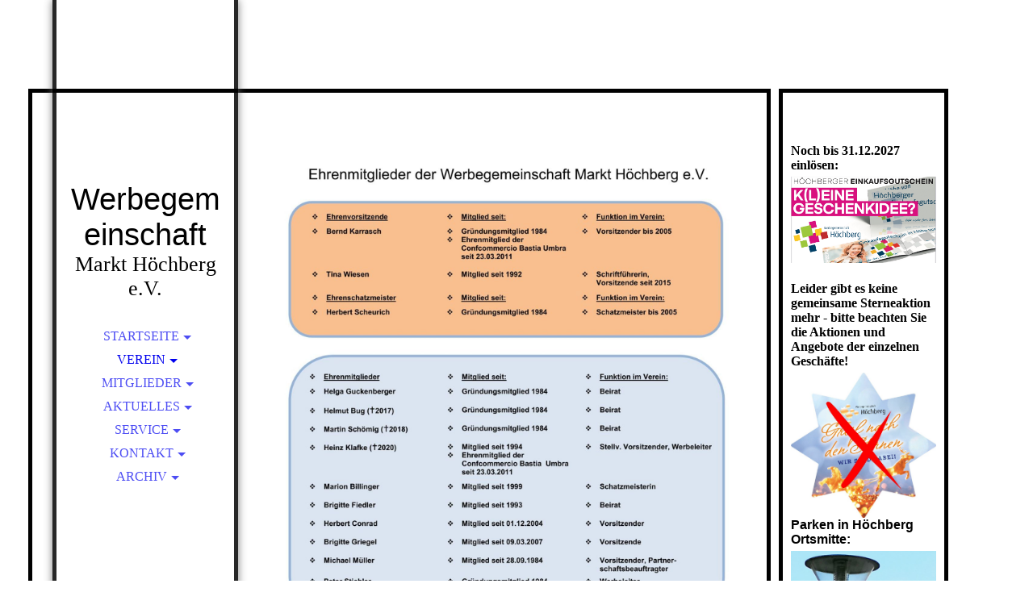

--- FILE ---
content_type: text/html; charset=utf-8
request_url: https://xn--wg-hchberg-hcb.de/Verein/Unsere-Ehrenmitglieder/
body_size: 56774
content:
<!DOCTYPE html><html lang="de"><head><meta http-equiv="Content-Type" content="text/html; charset=UTF-8"><title>Werbegemeinschaft Markt Höchberg, Fahr´nicht fort, kauf im Ort. - Unsere Ehrenmitglieder</title><meta name="keywords" content="Fahr nicht fort, kauf im Ort, Werbegemeinschaft, Höchberg, Geschäfte, Firmen, Branchen in Höchberg"><link href="https://xn--wg-hchberg-hcb.de/Verein/Unsere-Ehrenmitglieder/" rel="canonical"><meta content="Werbegemeinschaft Markt Höchberg, Fahr´nicht fort, kauf im Ort. - Unsere Ehrenmitglieder" property="og:title"><meta content="website" property="og:type"><meta content="https://xn--wg-hchberg-hcb.de/Verein/Unsere-Ehrenmitglieder/" property="og:url"><script>
              window.beng = window.beng || {};
              window.beng.env = {
                language: "en",
                country: "US",
                mode: "deploy",
                context: "page",
                pageId: "000000556221",
                pageLanguage: "de",
                skeletonId: "",
                scope: "1691010",
                isProtected: false,
                navigationText: "Unsere Ehrenmitglieder",
                instance: "1",
                common_prefix: "https://strato-editor.com",
                design_common: "https://strato-editor.com/beng/designs/",
                design_template: "sys/cm_dh_066",
                path_design: "https://strato-editor.com/beng/designs/data/sys/cm_dh_066/",
                path_res: "https://strato-editor.com/res/",
                path_bengres: "https://strato-editor.com/beng/res/",
                masterDomain: "",
                preferredDomain: "",
                preprocessHostingUri: function(uri) {
                  
                    return uri || "";
                  
                },
                hideEmptyAreas: false
              };
            </script><script xmlns="http://www.w3.org/1999/xhtml" src="https://strato-editor.com/cm4all-beng-proxy/beng-proxy.js"></script><link xmlns="http://www.w3.org/1999/xhtml" rel="stylesheet" href="https://strato-editor.com/.cm4all/e/static/3rdparty/font-awesome/css/font-awesome.min.css"></link><link rel="stylesheet" type="text/css" href="https://strato-editor.com/.cm4all/res/static/libcm4all-js-widget/3.89.7/css/widget-runtime.css" />
<link rel="stylesheet" type="text/css" href="https://strato-editor.com/.cm4all/res/static/beng-editor/5.3.138/css/deploy.css" />
<link rel="stylesheet" type="text/css" href="https://strato-editor.com/.cm4all/res/static/libcm4all-js-widget/3.89.7/css/slideshow-common.css" />
<script src="https://strato-editor.com/.cm4all/res/static/jquery-1.7/jquery.js"></script><script src="https://strato-editor.com/.cm4all/res/static/prototype-1.7.3/prototype.js"></script><script src="https://strato-editor.com/.cm4all/res/static/jslib/1.4.1/js/legacy.js"></script><script src="https://strato-editor.com/.cm4all/res/static/libcm4all-js-widget/3.89.7/js/widget-runtime.js"></script>
<script src="https://strato-editor.com/.cm4all/res/static/libcm4all-js-widget/3.89.7/js/slideshow-common.js"></script>
<script src="https://strato-editor.com/.cm4all/res/static/beng-editor/5.3.138/js/deploy.js"></script>
<script type="text/javascript" src="https://strato-editor.com/.cm4all/uro/assets/js/uro-min.js"></script><link rel="stylesheet" type="text/css" href="https://strato-editor.com/.cm4all/designs/static/sys/cm_dh_066/1767916857.2948513/css/main.css"><link rel="stylesheet" type="text/css" href="https://strato-editor.com/.cm4all/designs/static/sys/cm_dh_066/1767916857.2948513/css/responsive.css"><link rel="stylesheet" type="text/css" href="https://strato-editor.com/.cm4all/designs/static/sys/cm_dh_066/1767916857.2948513/css/cm-templates-global-style.css"><meta name="viewport" content="width=device-width, initial-scale=1"><!--$Id: template.xsl 1832 2012-03-01 10:37:09Z dominikh $--><link href="/.cm4all/handler.php/vars.css?v=20251127101348" type="text/css" rel="stylesheet"><style type="text/css">.cm-logo {background-image: url("/.cm4all/iproc.php/wg-hoechberg-logo.jpg/scale_0_0/wg-hoechberg-logo.jpg");background-position: 0px 0px;
background-size: 220px 111px;
background-repeat: no-repeat;
      }</style><script type="text/javascript">window.cmLogoWidgetId = "STRATP_cm4all_com_widgets_Logo_2691713";
            window.cmLogoGetCommonWidget = function (){
                return new cm4all.Common.Widget({
            base    : "/Verein/Unsere-Ehrenmitglieder/index.php/",
            session : "",
            frame   : "",
            path    : "STRATP_cm4all_com_widgets_Logo_2691713"
        })
            };
            window.logoConfiguration = {
                "cm-logo-x" : "0",
        "cm-logo-y" : "0",
        "cm-logo-v" : "2.0",
        "cm-logo-w" : "220",
        "cm-logo-h" : "111",
        "cm-logo-di" : "",
        "cm-logo-u" : "public-service://0/",
        "cm-logo-k" : "/wg-hoechberg-logo.jpg",
        "cm-logo-bc" : "",
        "cm-logo-ln" : "",
        "cm-logo-ln$" : "",
        "cm-logo-hi" : false
        ,
        _logoBaseUrl : "\/.cm4all\/iproc.php\/wg-hoechberg-logo.jpg\/scale_0_0\/",
        _logoPath : "wg-hoechberg-logo.jpg"
        };
          jQuery(document).ready(function() {
            var logoElement = jQuery(".cm-logo");
            logoElement.attr("role", "img");
            logoElement.attr("tabindex", "0");
            logoElement.attr("aria-label", "logo");
          });
        </script><link rel="icon" href="data:;base64,iVBORw0KGgo="/><style id="cm_table_styles"></style><style id="cm_background_queries"></style><script type="application/x-cm4all-cookie-consent" data-code=""></script></head><body ondrop="return false;" class=" device-desktop cm-deploy cm-deploy-342 cm-deploy-4x"><div class="cm-background" data-cm-qa-bg="image"></div><div class="cm-background-video" data-cm-qa-bg="video"></div><div class="cm-background-effects" data-cm-qa-bg="effect"></div><div id="page_wrapper" class="cm-templates-container"><div id="head_bg"></div><div id="head_wrapper" class=""><header><a class="handy_navi" onclick="jQuery('#head_wrapper').toggleClass('open');"></a><div id="logo_wrapper" class="cm-logo cm_can_be_empty"> </div><div id="title_wrapper" class="cm_can_be_empty"><div id="title" class="title cm_can_be_empty cm-templates-heading__title" style=""><span style="font-family: Arial, Helvetica, sans-serif; font-size: large;">Werbegemeinschaft </span><br></div><div id="subtitle" class="subtitle cm_can_be_empty cm-templates-heading__subtitle" style=""><span style="font-size: large;">Markt Höchberg e.V.<br></span></div></div><div id="navigation_wrapper" class="clearfix"><nav id="cm_navigation"><ul id="cm_mainnavigation"><li id="cm_navigation_pid_550672" class="cm_has_subnavigation"><a title="Startseite" href="/Startseite/" class="cm_anchor">Startseite</a><ul class="cm_subnavigation" id="cm_subnavigation_pid_550672"><li id="cm_navigation_pid_8496680"><a title="40 Jahre Werbegemeinschaft" href="/40-Jahre-Werbegemeinschaft-Markt-Hoechberg/" class="cm_anchor">40 Jahre Werbegemeinschaft</a></li></ul></li><li id="cm_navigation_pid_918460" class="cm_current cm_has_subnavigation"><a title="Verein" href="/Verein/" class="cm_anchor">Verein</a><ul class="cm_subnavigation" id="cm_subnavigation_pid_918460"><li id="cm_navigation_pid_554638"><a title="Unser Vorstand" href="/Verein/Unser-Vorstand/" class="cm_anchor">Unser Vorstand</a></li><li id="cm_navigation_pid_556221" class="cm_current"><a title="Unsere Ehrenmitglieder" href="/Verein/Unsere-Ehrenmitglieder/" class="cm_anchor">Unsere Ehrenmitglieder</a></li><li id="cm_navigation_pid_594962"><a title="Unsere Satzung" href="/Verein/Unsere-Satzung/" class="cm_anchor">Unsere Satzung</a></li><li id="cm_navigation_pid_556222"><a title="Partnerschaften " href="/Verein/Partnerschaften/" class="cm_anchor">Partnerschaften </a></li></ul></li><li id="cm_navigation_pid_918467" class="cm_has_subnavigation"><a title="Mitglieder" href="/Mitglieder/" class="cm_anchor">Mitglieder</a><ul class="cm_subnavigation" id="cm_subnavigation_pid_918467"><li id="cm_navigation_pid_869312"><a title="Unsere Mitglieder" href="/Mitglieder/Unsere-Mitglieder/" class="cm_anchor">Unsere Mitglieder</a></li></ul></li><li id="cm_navigation_pid_1731114" class="cm_has_subnavigation"><a title="Aktuelles" href="/Aktuelles/" class="cm_anchor">Aktuelles</a><ul class="cm_subnavigation" id="cm_subnavigation_pid_1731114"><li id="cm_navigation_pid_8694160"><a title="Kein Höchberger Kirchweih-Jahrmarkt 2025" href="/Aktuelles/Kein-Hoechberger-Kirchweih-Jahrmarkt-2025/" class="cm_anchor">Kein Höchberger Kirchweih-Jahrmarkt 2025</a></li><li id="cm_navigation_pid_8599450"><a title="Bastia-Fahrt 2025" href="/Aktuelles/Bastia-Fahrt-2025/" class="cm_anchor">Bastia-Fahrt 2025</a></li><li id="cm_navigation_pid_8494755"><a title="Weihnachtsaktion 2024" href="/Aktuelles/Weihnachtsaktion-2024/" class="cm_anchor">Weihnachtsaktion 2024</a></li><li id="cm_navigation_pid_7047557"><a title="Höchberg summt" href="/Aktuelles/Hoechberg-summt/" class="cm_anchor">Höchberg summt</a></li><li id="cm_navigation_pid_6158583"><a title="Bärbel - das neue Lastenfahrrad" href="/Aktuelles/Baerbel-das-neue-Lastenfahrrad/" class="cm_anchor">Bärbel - das neue Lastenfahrrad</a></li></ul></li><li id="cm_navigation_pid_918463" class="cm_has_subnavigation"><a title="Service" href="/Service/" class="cm_anchor">Service</a><ul class="cm_subnavigation" id="cm_subnavigation_pid_918463"><li id="cm_navigation_pid_1204643"><a title="Höchberger Einkaufsgutschein" href="/Service/Hoechberger-Einkaufsgutschein/" class="cm_anchor">Höchberger Einkaufsgutschein</a></li><li id="cm_navigation_pid_6874019"><a title="Parken in der Hauptstraße" href="/Service/Parken-in-der-Hauptstrasse/" class="cm_anchor">Parken in der Hauptstraße</a></li><li id="cm_navigation_pid_595000"><a title="Bürgerbus " href="/Service/Buergerbus/" class="cm_anchor">Bürgerbus </a></li></ul></li><li id="cm_navigation_pid_918465" class="cm_has_subnavigation"><a title="Kontakt" href="/Kontakt/" class="cm_anchor">Kontakt</a><ul class="cm_subnavigation" id="cm_subnavigation_pid_918465"><li id="cm_navigation_pid_706178"><a title="So erreichen Sie uns" href="/Kontakt/So-erreichen-Sie-uns/" class="cm_anchor">So erreichen Sie uns</a></li><li id="cm_navigation_pid_550668"><a title="Impressum" href="/Kontakt/Impressum/" class="cm_anchor">Impressum</a></li><li id="cm_navigation_pid_704505"><a title="Datenschutzerklärung" href="/Kontakt/Datenschutzerklaerung/" class="cm_anchor">Datenschutzerklärung</a></li><li id="cm_navigation_pid_554640"><a title="Sitemap" href="/Kontakt/Sitemap/" class="cm_anchor">Sitemap</a></li></ul></li><li id="cm_navigation_pid_553947" class="cm_has_subnavigation"><a title="Archiv" href="/Archiv/" class="cm_anchor">Archiv</a><ul class="cm_subnavigation" id="cm_subnavigation_pid_553947"><li id="cm_navigation_pid_8393734"><a title="Kirchweih-Jahrmarkt 13.10.2024" href="/Archiv/Kirchweih-Jahrmarkt-13-10-2024/" class="cm_anchor">Kirchweih-Jahrmarkt 13.10.2024</a></li><li id="cm_navigation_pid_7905046"><a title="...Schenk' Dir ein Lächeln - Die Osteraktion 2024" href="/Archiv/Schenk-Dir-ein-Laecheln-Die-Osteraktion-2024/" class="cm_anchor">...Schenk' Dir ein Lächeln - Die Osteraktion 2024</a></li><li id="cm_navigation_pid_7646001"><a title="Weihnachtsaktion 2023" href="/Archiv/Weihnachtsaktion-2023/" class="cm_anchor">Weihnachtsaktion 2023</a></li><li id="cm_navigation_pid_7575637"><a title="NIkolaus-Stiefelaktion 2023" href="/Archiv/NIkolaus-Stiefelaktion-2023/" class="cm_anchor">NIkolaus-Stiefelaktion 2023</a></li><li id="cm_navigation_pid_7645681"><a title="Nikolaus Stiefelaktion 2023 1" href="/Archiv/Nikolaus-Stiefelaktion-2023-1/" class="cm_anchor">Nikolaus Stiefelaktion 2023 1</a></li><li id="cm_navigation_pid_7429982"><a title="Kirchweih-Jahrmarkt 2023" href="/Archiv/Kirchweih-Jahrmarkt-2023/" class="cm_anchor">Kirchweih-Jahrmarkt 2023</a></li><li id="cm_navigation_pid_7263538"><a title="Höchberger Marktfest 2023" href="/Archiv/Hoechberger-Marktfest-2023/" class="cm_anchor">Höchberger Marktfest 2023</a></li><li id="cm_navigation_pid_7128577"><a title="Fête de la Musique - wir sind dabei!" href="/Archiv/Fete-de-la-Musique-wir-sind-dabei/" class="cm_anchor">Fête de la Musique - wir sind dabei!</a></li><li id="cm_navigation_pid_6788388"><a title="...schenk Dir ein Lächeln - die Osteraktion 2023" href="/Archiv/schenk-Dir-ein-Laecheln-die-Osteraktion-2023/" class="cm_anchor">...schenk Dir ein Lächeln - die Osteraktion 2023</a></li><li id="cm_navigation_pid_6450677"><a title="Weihnachtsaktion 2022" href="/Archiv/Weihnachtsaktion-2022/" class="cm_anchor">Weihnachtsaktion 2022</a></li><li id="cm_navigation_pid_7646002"><a title="Weihnachtsaktion 2023" href="/Archiv/Weihnachtsaktion-2023/1/" class="cm_anchor">Weihnachtsaktion 2023</a></li><li id="cm_navigation_pid_6488938"><a title="Nikolaus-Stiefelaktion 2022" href="/Archiv/Nikolaus-Stiefelaktion-2022/" class="cm_anchor">Nikolaus-Stiefelaktion 2022</a></li><li id="cm_navigation_pid_6438530"><a title="Nikolaus-Stiefelaktion 2022" href="/Archiv/Nikolaus-Stiefelaktion-2022/1/" class="cm_anchor">Nikolaus-Stiefelaktion 2022</a></li><li id="cm_navigation_pid_6157499"><a title="Kirchweih-Jahrmarkt 2022" href="/Archiv/Kirchweih-Jahrmarkt-2022/" class="cm_anchor">Kirchweih-Jahrmarkt 2022</a></li><li id="cm_navigation_pid_5865689"><a title="Osteraktion 2022" href="/Archiv/Osteraktion-2022/" class="cm_anchor">Osteraktion 2022</a></li><li id="cm_navigation_pid_4559207"><a title="Nikolaus Stiefelaktion 2021" href="/Archiv/Nikolaus-Stiefelaktion-2021/" class="cm_anchor">Nikolaus Stiefelaktion 2021</a></li><li id="cm_navigation_pid_4559240"><a title="Weihnachtsaktion 2021: Greif nach den Sternen" href="/Archiv/Weihnachtsaktion-2021-Greif-nach-den-Sternen/" class="cm_anchor">Weihnachtsaktion 2021: Greif nach den Sternen</a></li><li id="cm_navigation_pid_4906138"><a title="Osteraktion 2021" href="/Archiv/Osteraktion-2021/" class="cm_anchor">Osteraktion 2021</a></li><li id="cm_navigation_pid_4706357"><a title="Die Gewinner der Weihnachtsaktion 2020" href="/Archiv/Die-Gewinner-der-Weihnachtsaktion-2020/" class="cm_anchor">Die Gewinner der Weihnachtsaktion 2020</a></li><li id="cm_navigation_pid_3988749"><a title="Corona Virus aktuelle Öffnungszeiten unserer Mitgliedsbetriebe" href="/Archiv/Corona-Virus-aktuelle-Oeffnungszeiten-unserer-Mitgliedsbetriebe/" class="cm_anchor">Corona Virus aktuelle Öffnungszeiten unserer Mitgliedsbetriebe</a></li><li id="cm_navigation_pid_5034702"><a title="30 Jahre ML Werbeartikel" href="/Archiv/30-Jahre-ML-Werbeartikel/" class="cm_anchor">30 Jahre ML Werbeartikel</a></li><li id="cm_navigation_pid_3697226"><a title="Weihnachtsaktion" href="/Archiv/Weihnachtsaktion/" class="cm_anchor">Weihnachtsaktion</a></li><li id="cm_navigation_pid_3636382"><a title="25. Kirchweih Jahrmarkt " href="/Archiv/25-Kirchweih-Jahrmarkt/" class="cm_anchor">25. Kirchweih Jahrmarkt </a></li><li id="cm_navigation_pid_3338392"><a title="20. Höchberger Kirchweih-Jahrmarkt" href="/Archiv/20-Hoechberger-Kirchweih-Jahrmarkt/" class="cm_anchor">20. Höchberger Kirchweih-Jahrmarkt</a></li><li id="cm_navigation_pid_3338384"><a title="Marktfest Höchberg" href="/Archiv/Marktfest-Hoechberg/" class="cm_anchor">Marktfest Höchberg</a></li><li id="cm_navigation_pid_2732639"><a title="Weihnachtsaktion" href="/Archiv/Weihnachtsaktion/1/" class="cm_anchor">Weihnachtsaktion</a></li><li id="cm_navigation_pid_2420529"><a title="Höchberger Kirchweih " href="/Archiv/Hoechberger-Kirchweih/" class="cm_anchor">Höchberger Kirchweih </a></li><li id="cm_navigation_pid_2579519"><a title="Leckere Spende der Werbegemeinschaft" href="/Archiv/Leckere-Spende-der-Werbegemeinschaft/" class="cm_anchor">Leckere Spende der Werbegemeinschaft</a></li><li id="cm_navigation_pid_2420521"><a title="Höchberger Marktfest" href="/Archiv/Hoechberger-Marktfest/" class="cm_anchor">Höchberger Marktfest</a></li><li id="cm_navigation_pid_2308645"><a title="20 Jahre Messeteilnahme in Bastia" href="/Archiv/20-Jahre-Messeteilnahme-in-Bastia/" class="cm_anchor">20 Jahre Messeteilnahme in Bastia</a></li><li id="cm_navigation_pid_2231234"><a title="8. Höchberger Unternehmertreff" href="/Archiv/8-Hoechberger-Unternehmertreff/" class="cm_anchor">8. Höchberger Unternehmertreff</a></li><li id="cm_navigation_pid_2097226"><a title="Gewinner der Weihnachtsaktion" href="/Archiv/Gewinner-der-Weihnachtsaktion/" class="cm_anchor">Gewinner der Weihnachtsaktion</a></li><li id="cm_navigation_pid_1967528"><a title="Weihnachtsaktion" href="/Archiv/Weihnachtsaktion/2/" class="cm_anchor">Weihnachtsaktion</a></li><li id="cm_navigation_pid_1924511"><a title="7. Höchberger Unternehmertreff" href="/Archiv/7-Hoechberger-Unternehmertreff/" class="cm_anchor">7. Höchberger Unternehmertreff</a></li><li id="cm_navigation_pid_1792334"><a title="6. Höchberger Unternehmertreff" href="/Archiv/6-Hoechberger-Unternehmertreff/" class="cm_anchor">6. Höchberger Unternehmertreff</a></li><li id="cm_navigation_pid_1831840"><a title="Kirchweih 08.Okt.2017" href="/Archiv/Kirchweih-08-Okt-2017/" class="cm_anchor">Kirchweih 08.Okt.2017</a></li><li id="cm_navigation_pid_1615341"><a title="Unser neues Ehrenmitglied" href="/Archiv/Unser-neues-Ehrenmitglied/" class="cm_anchor">Unser neues Ehrenmitglied</a></li><li id="cm_navigation_pid_918461"><a title="Höchberger Europawoche" href="/Archiv/Hoechberger-Europawoche/" class="cm_anchor">Höchberger Europawoche</a></li><li id="cm_navigation_pid_1601498"><a title="Europawoche" href="/Archiv/Europawoche/" class="cm_anchor">Europawoche</a></li><li id="cm_navigation_pid_1204644"><a title="greif nach den Sternen" href="/Archiv/greif-nach-den-Sternen/" class="cm_anchor">greif nach den Sternen</a></li><li id="cm_navigation_pid_1035530"><a title="Höchberger Kirchweih-Jahrmarkt" href="/Archiv/Hoechberger-Kirchweih-Jahrmarkt/" class="cm_anchor">Höchberger Kirchweih-Jahrmarkt</a></li><li id="cm_navigation_pid_1019043"><a title="Referat zum 2. Unternehmertreff  " href="/Archiv/Referat-zum-2-Unternehmertreff/" class="cm_anchor">Referat zum 2. Unternehmertreff  </a></li><li id="cm_navigation_pid_907794"><a title="3. Höchberger Unternehmertreff" href="/Archiv/3-Hoechberger-Unternehmertreff/" class="cm_anchor">3. Höchberger Unternehmertreff</a></li><li id="cm_navigation_pid_1152603"><a title="4. Höchberger Unternehmertreff" href="/Archiv/4-Hoechberger-Unternehmertreff/" class="cm_anchor">4. Höchberger Unternehmertreff</a></li><li id="cm_navigation_pid_1495727"><a title="5. Höchberger Unternehmertreff" href="/Archiv/5-Hoechberger-Unternehmertreff/" class="cm_anchor">5. Höchberger Unternehmertreff</a></li><li id="cm_navigation_pid_2618702"><a title="Hettiger Immobilien" href="/Archiv/Hettiger-Immobilien/" class="cm_anchor">Hettiger Immobilien</a></li><li id="cm_navigation_pid_3147683"><a title="ML Werbeartikel" href="/Archiv/ML-Werbeartikel/" class="cm_anchor">ML Werbeartikel</a></li></ul></li></ul></nav></div></header><div id="footer_wrapper" class="cm-templates-footer cm_can_be_empty"><footer id="footer" class="cm_can_be_empty" data-cm-hintable="yes"><div style="text-align: left;"><span style="font-size: large;"><strong> </strong></span><br></div></footer></div></div><div id="content_wrapper" class="cm-template-content"><main id="content_main" class="content_main_dho cm-template-content__main cm-templates-text" data-cm-hintable="yes"><p> </p><div id="_div"></div><div class="clearFloating" style="clear:both;height: 0px; width: auto;"></div><div id="widgetcontainer_STRATP_cm4all_com_widgets_UroPhoto_52820438" class="
				    cm_widget_block
					cm_widget cm4all_com_widgets_UroPhoto cm_widget_block_center" style="width:100%; max-width:826px; "><div class="cm_widget_anchor"><a name="STRATP_cm4all_com_widgets_UroPhoto_52820438" id="widgetanchor_STRATP_cm4all_com_widgets_UroPhoto_52820438"><!--cm4all.com.widgets.UroPhoto--></a></div><div xmlns="http://www.w3.org/1999/xhtml" data-uro-type="image/jpeg" style="width:100%;height:100%;" id="uroPhotoOuterSTRATP_cm4all_com_widgets_UroPhoto_52820438">            <picture><source srcset="/.cm4all/uproc.php/0/.Ehrenmitglieder%20Werbegemeinschaft%20Markt%20H%C3%B6chberg%20Organigram.jpg/picture-1600?_=19388bb7980 1x, /.cm4all/uproc.php/0/.Ehrenmitglieder%20Werbegemeinschaft%20Markt%20H%C3%B6chberg%20Organigram.jpg/picture-2600?_=19388bb7980 2x" media="(min-width:800px)"><source srcset="/.cm4all/uproc.php/0/.Ehrenmitglieder%20Werbegemeinschaft%20Markt%20H%C3%B6chberg%20Organigram.jpg/picture-1200?_=19388bb7980 1x, /.cm4all/uproc.php/0/.Ehrenmitglieder%20Werbegemeinschaft%20Markt%20H%C3%B6chberg%20Organigram.jpg/picture-1600?_=19388bb7980 2x" media="(min-width:600px)"><source srcset="/.cm4all/uproc.php/0/.Ehrenmitglieder%20Werbegemeinschaft%20Markt%20H%C3%B6chberg%20Organigram.jpg/picture-800?_=19388bb7980 1x, /.cm4all/uproc.php/0/.Ehrenmitglieder%20Werbegemeinschaft%20Markt%20H%C3%B6chberg%20Organigram.jpg/picture-1200?_=19388bb7980 2x" media="(min-width:400px)"><source srcset="/.cm4all/uproc.php/0/.Ehrenmitglieder%20Werbegemeinschaft%20Markt%20H%C3%B6chberg%20Organigram.jpg/picture-400?_=19388bb7980 1x, /.cm4all/uproc.php/0/.Ehrenmitglieder%20Werbegemeinschaft%20Markt%20H%C3%B6chberg%20Organigram.jpg/picture-800?_=19388bb7980 2x" media="(min-width:200px)"><source srcset="/.cm4all/uproc.php/0/.Ehrenmitglieder%20Werbegemeinschaft%20Markt%20H%C3%B6chberg%20Organigram.jpg/picture-200?_=19388bb7980 1x, /.cm4all/uproc.php/0/.Ehrenmitglieder%20Werbegemeinschaft%20Markt%20H%C3%B6chberg%20Organigram.jpg/picture-400?_=19388bb7980 2x" media="(min-width:100px)"><img src="/.cm4all/uproc.php/0/.Ehrenmitglieder%20Werbegemeinschaft%20Markt%20H%C3%B6chberg%20Organigram.jpg/picture-200?_=19388bb7980" data-uro-original="/.cm4all/uproc.php/0/Ehrenmitglieder%20Werbegemeinschaft%20Markt%20H%C3%B6chberg%20Organigram.jpg?_=19388bb7980" onerror="uroGlobal().util.error(this, '', 'uro-widget')" data-uro-width="1240" data-uro-height="1753" alt="" style="width:100%;" title="" loading="lazy"></picture>
<span></span></div></div><p> </p><p> </p><div id="_div"></div><div id="_div" style="overflow-x:auto;"><table><tbody><tr><td><br></td><td><br></td><td><br></td><td><br></td><td><br></td><td><br></td><td><br></td><td><br></td><td><br></td> </tr> <tr><td><br></td><td><br></td><td><br></td><td><br></td><td><br></td><td><br></td><td><br></td><td><br></td><td><br></td> </tr> <tr><td><br></td><td><br></td><td><br></td><td><br></td><td><br></td> </tr> <tr><td><br></td><td><br></td><td><br></td><td><br></td><td><br></td><td><br></td><td><br></td><td><br></td><td><br></td> </tr> <tr><td><br></td><td><br></td><td><br></td><td><br></td><td><br></td><td><br></td><td><br></td><td><br></td><td><br></td> </tr> <tr><td><br></td><td><br></td><td><br></td><td><br></td><td><br></td><td><br></td><td><br></td><td><br></td><td><br></td> </tr> <tr><td><br></td><td><br></td><td><br></td><td><br></td><td><br></td><td><br></td><td><br></td><td><br></td><td><br></td> </tr> <tr><td><br></td><td><br></td><td><br></td><td><br></td><td><br></td><td><br></td><td><br></td><td><br></td><td><br></td> </tr> <tr><td><br></td><td><br></td><td><br></td><td><br></td><td><br></td><td><br></td><td><br></td><td><br></td><td><br></td> </tr> <tr><td><br></td><td><br></td><td><br></td><td><br></td><td><br></td><td><br></td><td><br></td><td><br></td><td><br></td> </tr> <tr><td><br></td><td><br></td><td><br></td><td><br></td><td><br></td><td><br></td><td><br></td><td><br></td><td><br></td> </tr> <tr><td><br></td><td><br></td><td><br></td><td><br></td><td><br></td><td><br></td><td><br></td><td><br></td><td><br></td> </tr> <tr><td><br></td><td><br></td><td><br></td><td><br></td><td><br></td><td><br></td><td><br></td><td><br></td><td><br></td> </tr> <tr><td><br></td><td><br></td><td><br></td><td><br></td><td><br></td><td><br></td><td><br></td><td><br></td><td><br></td> </tr> <tr><td><br></td><td><br></td><td><br></td><td><br></td> </tr> <tr><td><br></td><td><br></td><td><br></td><td><br></td><td><br></td><td><br></td><td><br></td><td><br></td><td><br></td> </tr> <tr><td><br></td><td><br></td><td><br></td><td><br></td> </tr> <tr><td><br></td><td><br></td><td><br></td><td><br></td><td><br></td><td><br></td><td><br></td><td><br></td><td><br></td> </tr> <tr><td><br></td><td><br></td><td><br></td><td><br></td><td><br></td><td><br></td><td><br></td><td><br></td> </tr> <tr><td><br></td><td><br></td><td><br></td><td><br></td><td><br></td><td><br></td><td><br></td><td><br></td><td><br></td> </tr> <tr><td><br></td><td><br></td><td><br></td><td><br></td><td><br></td><td><br></td><td><br></td><td><br></td> </tr> </tbody></table></div><div id="cm_bottom_clearer" style="clear: both;" contenteditable="false"></div></main></div><div id="content_sidebar" class="cm-templates-sidebar-wrapper cm_can_be_empty"><aside id="widgetbar_page_1" class="sidebar cm_can_be_empty" data-cm-hintable="yes"><p> </p></aside><aside id="widgetbar_site_1" class="sidebar cm_can_be_empty" data-cm-hintable="yes"><p><strong>Noch bis 31.12.2027 einlösen:</strong></p><div id="widgetcontainer_STRATP_cm4all_com_widgets_UroPhoto_42058006" class="
				    cm_widget_block
					cm_widget cm4all_com_widgets_UroPhoto cm_widget_block_center" style="width:100%; max-width:2668px; "><div class="cm_widget_anchor"><a name="STRATP_cm4all_com_widgets_UroPhoto_42058006" id="widgetanchor_STRATP_cm4all_com_widgets_UroPhoto_42058006"><!--cm4all.com.widgets.UroPhoto--></a></div><div xmlns="http://www.w3.org/1999/xhtml" data-uro-type="image" style="width:100%;height:100%;" id="uroPhotoOuterSTRATP_cm4all_com_widgets_UroPhoto_42058006"><a href="/Service/Hoechberger-Einkaufsgutschein/index.php/" style="border:none">            <picture><source srcset="/.cm4all/uproc.php/0/.Abbildung%20WG-Gutschein%202020.jpg/picture-1600?_=175ff6668d8 1x, /.cm4all/uproc.php/0/.Abbildung%20WG-Gutschein%202020.jpg/picture-2600?_=175ff6668d8 2x" media="(min-width:800px)"><source srcset="/.cm4all/uproc.php/0/.Abbildung%20WG-Gutschein%202020.jpg/picture-1200?_=175ff6668d8 1x, /.cm4all/uproc.php/0/.Abbildung%20WG-Gutschein%202020.jpg/picture-1600?_=175ff6668d8 2x" media="(min-width:600px)"><source srcset="/.cm4all/uproc.php/0/.Abbildung%20WG-Gutschein%202020.jpg/picture-800?_=175ff6668d8 1x, /.cm4all/uproc.php/0/.Abbildung%20WG-Gutschein%202020.jpg/picture-1200?_=175ff6668d8 2x" media="(min-width:400px)"><source srcset="/.cm4all/uproc.php/0/.Abbildung%20WG-Gutschein%202020.jpg/picture-400?_=175ff6668d8 1x, /.cm4all/uproc.php/0/.Abbildung%20WG-Gutschein%202020.jpg/picture-800?_=175ff6668d8 2x" media="(min-width:200px)"><source srcset="/.cm4all/uproc.php/0/.Abbildung%20WG-Gutschein%202020.jpg/picture-200?_=175ff6668d8 1x, /.cm4all/uproc.php/0/.Abbildung%20WG-Gutschein%202020.jpg/picture-400?_=175ff6668d8 2x" media="(min-width:100px)"><img src="/.cm4all/uproc.php/0/.Abbildung%20WG-Gutschein%202020.jpg/picture-200?_=175ff6668d8" data-uro-original="/.cm4all/uproc.php/0/Abbildung%20WG-Gutschein%202020.jpg?_=175ff6668d8" onerror="uroGlobal().util.error(this, '', 'uro-widget')" data-uro-width="2668" data-uro-height="1593" alt="Höchberger Einkaufsgutschein" style="width:100%;" title="Höchberger Einkaufsgutschein" loading="lazy"></picture>
<span></span></a></div></div><p><br></p><p><strong>Leider gibt es keine gemeinsame Sterneaktion mehr - bitte beachten Sie die Aktionen und Angebote der einzelnen Geschäfte!</strong></p><div id="widgetcontainer_STRATP_cm4all_com_widgets_UroPhoto_55218865" class="
				    cm_widget_block
					cm_widget cm4all_com_widgets_UroPhoto cm_widget_block_center" style="width:100%; max-width:814px; "><div class="cm_widget_anchor"><a name="STRATP_cm4all_com_widgets_UroPhoto_55218865" id="widgetanchor_STRATP_cm4all_com_widgets_UroPhoto_55218865"><!--cm4all.com.widgets.UroPhoto--></a></div><div xmlns="http://www.w3.org/1999/xhtml" data-uro-type="image" style="width:100%;height:100%;" id="uroPhotoOuterSTRATP_cm4all_com_widgets_UroPhoto_55218865">            <picture><source srcset="/.cm4all/uproc.php/0/.Keine%20Sterneaktion.jpg/picture-1600?_=19ac4c89a83 1x, /.cm4all/uproc.php/0/.Keine%20Sterneaktion.jpg/picture-2600?_=19ac4c89a83 2x" media="(min-width:800px)"><source srcset="/.cm4all/uproc.php/0/.Keine%20Sterneaktion.jpg/picture-1200?_=19ac4c89a83 1x, /.cm4all/uproc.php/0/.Keine%20Sterneaktion.jpg/picture-1600?_=19ac4c89a83 2x" media="(min-width:600px)"><source srcset="/.cm4all/uproc.php/0/.Keine%20Sterneaktion.jpg/picture-800?_=19ac4c89a83 1x, /.cm4all/uproc.php/0/.Keine%20Sterneaktion.jpg/picture-1200?_=19ac4c89a83 2x" media="(min-width:400px)"><source srcset="/.cm4all/uproc.php/0/.Keine%20Sterneaktion.jpg/picture-400?_=19ac4c89a83 1x, /.cm4all/uproc.php/0/.Keine%20Sterneaktion.jpg/picture-800?_=19ac4c89a83 2x" media="(min-width:200px)"><source srcset="/.cm4all/uproc.php/0/.Keine%20Sterneaktion.jpg/picture-200?_=19ac4c89a83 1x, /.cm4all/uproc.php/0/.Keine%20Sterneaktion.jpg/picture-400?_=19ac4c89a83 2x" media="(min-width:100px)"><img src="/.cm4all/uproc.php/0/.Keine%20Sterneaktion.jpg/picture-200?_=19ac4c89a83" data-uro-original="/.cm4all/uproc.php/0/Keine%20Sterneaktion.jpg?_=19ac4c89a83" onerror="uroGlobal().util.error(this, '', 'uro-widget')" data-uro-width="814" data-uro-height="814" alt="" style="width:100%;" title="" loading="lazy"></picture>
<span></span></div></div><p><strong style="font-size: 14px;"><span style="font-size: 16px; font-family: Roboto, sans-serif;">Parken in Höchberg Ortsmitte:</span><br></strong></p><div id="widgetcontainer_STRATP_cm4all_com_widgets_UroPhoto_47828403" class="
				    cm_widget_block
					cm_widget cm4all_com_widgets_UroPhoto cm_widget_block_center" style="width:100%; max-width:891px; "><div class="cm_widget_anchor"><a name="STRATP_cm4all_com_widgets_UroPhoto_47828403" id="widgetanchor_STRATP_cm4all_com_widgets_UroPhoto_47828403"><!--cm4all.com.widgets.UroPhoto--></a></div><div xmlns="http://www.w3.org/1999/xhtml" data-uro-type="image" style="width:100%;height:100%;" id="uroPhotoOuterSTRATP_cm4all_com_widgets_UroPhoto_47828403"><a href="/Service/Parken-in-der-Hauptstrasse/index.php/" style="border:none">            <picture><source srcset="/.cm4all/uproc.php/0/.IMG_20230327_180303kk.jpg/picture-1600?_=18724099ed8 1x, /.cm4all/uproc.php/0/.IMG_20230327_180303kk.jpg/picture-2600?_=18724099ed8 2x" media="(min-width:800px)"><source srcset="/.cm4all/uproc.php/0/.IMG_20230327_180303kk.jpg/picture-1200?_=18724099ed8 1x, /.cm4all/uproc.php/0/.IMG_20230327_180303kk.jpg/picture-1600?_=18724099ed8 2x" media="(min-width:600px)"><source srcset="/.cm4all/uproc.php/0/.IMG_20230327_180303kk.jpg/picture-800?_=18724099ed8 1x, /.cm4all/uproc.php/0/.IMG_20230327_180303kk.jpg/picture-1200?_=18724099ed8 2x" media="(min-width:400px)"><source srcset="/.cm4all/uproc.php/0/.IMG_20230327_180303kk.jpg/picture-400?_=18724099ed8 1x, /.cm4all/uproc.php/0/.IMG_20230327_180303kk.jpg/picture-800?_=18724099ed8 2x" media="(min-width:200px)"><source srcset="/.cm4all/uproc.php/0/.IMG_20230327_180303kk.jpg/picture-200?_=18724099ed8 1x, /.cm4all/uproc.php/0/.IMG_20230327_180303kk.jpg/picture-400?_=18724099ed8 2x" media="(min-width:100px)"><img src="/.cm4all/uproc.php/0/.IMG_20230327_180303kk.jpg/picture-200?_=18724099ed8" data-uro-original="/.cm4all/uproc.php/0/IMG_20230327_180303kk.jpg?_=18724099ed8" onerror="uroGlobal().util.error(this, '', 'uro-widget')" data-uro-width="891" data-uro-height="768" alt="Parken in Höchberg Ortsmitte" style="width:100%;" title="Parken in Höchberg Ortsmitte" loading="lazy"></picture>
<span></span></a></div></div><p><strong>Höchberg summt:</strong><br></p><div id="widgetcontainer_STRATP_cm4all_com_widgets_UroPhoto_47110079" class="
				    cm_widget_block
					cm_widget cm4all_com_widgets_UroPhoto cm_widget_block_center" style="width:100%; max-width:768px; "><div class="cm_widget_anchor"><a name="STRATP_cm4all_com_widgets_UroPhoto_47110079" id="widgetanchor_STRATP_cm4all_com_widgets_UroPhoto_47110079"><!--cm4all.com.widgets.UroPhoto--></a></div><div xmlns="http://www.w3.org/1999/xhtml" data-uro-type="image" style="width:100%;height:100%;" id="uroPhotoOuterSTRATP_cm4all_com_widgets_UroPhoto_47110079"><a href="/Aktuelles/Hoechberg-summt/index.php/" style="border:none">            <picture><source srcset="/.cm4all/uproc.php/0/.H%C3%B6chberg%20summt%20Krackenbrunnen%20komp.jpg/picture-1600?_=1881e3b6508 1x, /.cm4all/uproc.php/0/.H%C3%B6chberg%20summt%20Krackenbrunnen%20komp.jpg/picture-2600?_=1881e3b6508 2x" media="(min-width:800px)"><source srcset="/.cm4all/uproc.php/0/.H%C3%B6chberg%20summt%20Krackenbrunnen%20komp.jpg/picture-1200?_=1881e3b6508 1x, /.cm4all/uproc.php/0/.H%C3%B6chberg%20summt%20Krackenbrunnen%20komp.jpg/picture-1600?_=1881e3b6508 2x" media="(min-width:600px)"><source srcset="/.cm4all/uproc.php/0/.H%C3%B6chberg%20summt%20Krackenbrunnen%20komp.jpg/picture-800?_=1881e3b6508 1x, /.cm4all/uproc.php/0/.H%C3%B6chberg%20summt%20Krackenbrunnen%20komp.jpg/picture-1200?_=1881e3b6508 2x" media="(min-width:400px)"><source srcset="/.cm4all/uproc.php/0/.H%C3%B6chberg%20summt%20Krackenbrunnen%20komp.jpg/picture-400?_=1881e3b6508 1x, /.cm4all/uproc.php/0/.H%C3%B6chberg%20summt%20Krackenbrunnen%20komp.jpg/picture-800?_=1881e3b6508 2x" media="(min-width:200px)"><source srcset="/.cm4all/uproc.php/0/.H%C3%B6chberg%20summt%20Krackenbrunnen%20komp.jpg/picture-200?_=1881e3b6508 1x, /.cm4all/uproc.php/0/.H%C3%B6chberg%20summt%20Krackenbrunnen%20komp.jpg/picture-400?_=1881e3b6508 2x" media="(min-width:100px)"><img src="/.cm4all/uproc.php/0/.H%C3%B6chberg%20summt%20Krackenbrunnen%20komp.jpg/picture-200?_=1881e3b6508" data-uro-original="/.cm4all/uproc.php/0/H%C3%B6chberg%20summt%20Krackenbrunnen%20komp.jpg?_=1881e3b6508" onerror="uroGlobal().util.error(this, '', 'uro-widget')" data-uro-width="768" data-uro-height="1024" alt="Höchberg summt" style="width:100%;" title="Höchberg summt" loading="lazy"></picture>
<span></span></a></div></div><p><em><a href="/Service/Hoechberger-Einkaufsgutschein/" style="color: #00477d;" class="cm_anchor"></a></em></p><p><br></p><p> <a href="/Aktuelles/Baerbel-das-neue-Lastenfahrrad/" class="cm_anchor"><span style="font-weight: 400; font-style: italic; font-family: Roboto, sans-serif;">"Bärbel"</span> stellt sich vor</a>:<br></p><div id="widgetcontainer_STRATP_com_cm4all_wch_icon_41378614" class="
				    cm_widget_block
					cm_widget com_cm4all_wch_icon cm_widget_block_center" style="width:100%; max-width:100%; height:100px; "><div class="cm_widget_anchor"><a name="STRATP_com_cm4all_wch_icon_41378614" id="widgetanchor_STRATP_com_cm4all_wch_icon_41378614"><!--com.cm4all.wch.icon--></a></div><script type="text/javascript">
        window.cm4all.widgets.register('/Verein/Unsere-Ehrenmitglieder/index.php/', '', '', 'STRATP_com_cm4all_wch_icon_41378614');
      </script>
            <script type="text/javascript">
            window.cm4all.widgets['STRATP_com_cm4all_wch_icon_41378614'].ready = (function() {
              var deferred = jQuery.Deferred().resolveWith(window.cm4all.widgets['STRATP_com_cm4all_wch_icon_41378614']);
              var ready = function ready(handler) {
                deferred.done(handler);
              };
              return deferred.promise(ready);
            })();
          </script>
    
    
    <style type="text/css">
      #C_STRATP_com_cm4all_wch_icon_41378614__-icon > a > svg {
        width: 100%;
        height: 100%;
        fill: currentColor;
        transition: fill 0.35s ease;
      }
      #C_STRATP_com_cm4all_wch_icon_41378614__-icon > a > svg:hover {
        
      }
    </style>
    <div id="C_STRATP_com_cm4all_wch_icon_41378614__-icon" style="height:100%; text-align:center;">
      <a  href="/Aktuelles/Baerbel-das-neue-Lastenfahrrad/index.php/"  
        style="display:inline-block; height:100%; width:100%; text-decoration:none; cursor: pointer;"
      ><svg xmlns="http://www.w3.org/2000/svg" viewBox="0 0 640 512"><!--! Font Awesome Free 6.1.1 by @fontawesome - https://fontawesome.com License - https://fontawesome.com/license/free (Icons: CC BY 4.0, Fonts: SIL OFL 1.1, Code: MIT License) Copyright 2022 Fonticons, Inc. --><path d="M352 48C352 21.49 373.5 0 400 0C426.5 0 448 21.49 448 48C448 74.51 426.5 96 400 96C373.5 96 352 74.51 352 48zM480 159.1C497.7 159.1 512 174.3 512 191.1C512 209.7 497.7 223.1 480 223.1H416C408.7 223.1 401.7 221.5 396 216.1L355.3 184.4L295 232.9L337.8 261.4C346.7 267.3 352 277.3 352 288V416C352 433.7 337.7 448 320 448C302.3 448 288 433.7 288 416V305.1L227.5 266.8C194.7 245.1 192.5 198.9 223.2 175.2L306.3 110.9C323.8 97.45 348.1 97.58 365.4 111.2L427.2 159.1H480zM256 384C256 454.7 198.7 512 128 512C57.31 512 0 454.7 0 384C0 313.3 57.31 256 128 256C198.7 256 256 313.3 256 384zM128 312C88.24 312 56 344.2 56 384C56 423.8 88.24 456 128 456C167.8 456 200 423.8 200 384C200 344.2 167.8 312 128 312zM640 384C640 454.7 582.7 512 512 512C441.3 512 384 454.7 384 384C384 313.3 441.3 256 512 256C582.7 256 640 313.3 640 384zM512 312C472.2 312 440 344.2 440 384C440 423.8 472.2 456 512 456C551.8 456 584 423.8 584 384C584 344.2 551.8 312 512 312z"/></svg></a>
    </div>
  
    
    <script type="text/javascript">
      (function() {
        var cPrefix = 'C_STRATP_com_cm4all_wch_icon_41378614__';
        var svg = document.querySelector('#' + cPrefix + '-icon > a > svg');
        svg.removeAttribute('id');

        var descriptionId = cPrefix + '-description';
        var descriptionElement = document.createElement('desc');
        descriptionElement.setAttribute('id', descriptionId);
        descriptionElement.innerHTML = '';
        svg.insertBefore(
          descriptionElement,
          svg.firstChild
        );


        var titleId = cPrefix + '-title';
        var titleElement = document.createElement('title');
        titleElement.setAttribute('id', titleId);
        titleElement.innerHTML = 'Bärbel das neue Lastenfahrrad';
        svg.insertBefore(
          titleElement,
          svg.firstChild
        );

        svg.setAttribute('aria-labelledby', titleId);
        svg.setAttribute('aria-describedby', descriptionId);

        var aElm = document.querySelector('#' + cPrefix + '-icon > a');
        var counter = 0;
        var onload = function () {
          if (!counter) { // first run
            window.removeEventListener('load', onload);
          }
          var rect = aElm.getBoundingClientRect();
          if(rect.height) {
            if(rect.height < rect.width) {
              aElm.style.width = rect.height + 'px';
              aElm.style.maxWidth = '100%';
            }
          } else if (++counter < 10 && window !== window.parent) {
            // workaround for iFrame
            setTimeout(onload, 300);
          }
        }
        window.addEventListener('load', onload);
      })();
    </script></div><div id="widgetcontainer_STRATP_com_cm4all_wdn_Separatingline_37491613" class="
				    cm_widget_block
					cm_widget com_cm4all_wdn_Separatingline cm_widget_block_center" style="width:100%; max-width:100%; "><div class="cm_widget_anchor"><a name="STRATP_com_cm4all_wdn_Separatingline_37491613" id="widgetanchor_STRATP_com_cm4all_wdn_Separatingline_37491613"><!--com.cm4all.wdn.Separatingline--></a></div><script type="text/javascript">
window.cm4all.widgets.register( '/Verein/Unsere-Ehrenmitglieder/index.php/', '', '', 'STRATP_com_cm4all_wdn_Separatingline_37491613');
</script>
		<script type="text/javascript">
	(function() {

		var links = ["@\/css\/straight.min.css?v=2.css"];
		for( var i=0; i<links.length; i++) {
			if( links[i].indexOf( '@')==0) {
				links[i] = "/.cm4all/widgetres.php/com.cm4all.wdn.Separatingline/" + links[i].substring( 2);
			} else if( links[i].indexOf( '/')!=0) {
				links[i] = window.cm4all.widgets[ 'STRATP_com_cm4all_wdn_Separatingline_37491613'].url( links[i]);
			}
		}
		cm4all.Common.loadCss( links);

		var scripts = [];
		for( var i=0; i<scripts.length; i++) {
			if( scripts[i].indexOf( '@')==0) {
				scripts[i] = "/.cm4all/widgetres.php/com.cm4all.wdn.Separatingline/" + scripts[i].substring( 2);
			} else if( scripts[i].indexOf( '/')!=0) {
				scripts[i] = window.cm4all.widgets[ 'STRATP_com_cm4all_wdn_Separatingline_37491613'].url( scripts[i]);
			}
		}

		var deferred = jQuery.Deferred();
		window.cm4all.widgets[ 'STRATP_com_cm4all_wdn_Separatingline_37491613'].ready = (function() {
			var ready = function ready( handler) {
				deferred.done( handler);
			};
			return deferred.promise( ready);
		})();
		cm4all.Common.requireLibrary( scripts, function() {
			deferred.resolveWith( window.cm4all.widgets[ 'STRATP_com_cm4all_wdn_Separatingline_37491613']);
		});
	})();
</script><script type="text/javascript">
  (function() {
    if (document.querySelector('link[href*="/font-awesome."], link[href*="/e/Bundle/"]')) {
      return;
    }

    var request = new XMLHttpRequest();
    request.open('GET', '//cdn-eu.c4t.cc/font-awesome,version=4?format=json', true);
    request.onload = function() {
      if (request.status >= 200 && request.status < 400) {
        var data = JSON.parse(request.responseText);
        if (data && data.resources && Array.isArray(data.resources.css)) {
          window.Common.loadCss(data.resources.css);
        }
      }
    };
    request.send();
  })();
</script>

<div class="cm-widget_separatingline cm-w_sl-h1 cm-w_sl-straight" style="margin: 1% 0% 1% 0%;"></div>
</div><p>  </p><div id="widgetcontainer_STRATP_cm4all_com_widgets_GoogleSearch_2710094" class="
				    cm_widget_block
					cm_widget cm4all_com_widgets_GoogleSearch cm_widget_block_center" style="width:100%; max-width:100%; "><div class="cm_widget_anchor"><a name="STRATP_cm4all_com_widgets_GoogleSearch_2710094" id="widgetanchor_STRATP_cm4all_com_widgets_GoogleSearch_2710094"><!--cm4all.com.widgets.GoogleSearch--></a></div><div style="visibility:hidden" class="search-box cm4all-search-widget" id="searchWidgetSTRATP_cm4all_com_widgets_GoogleSearch_2710094_container"><h2 class="cm-h1">Suche</h2><div class="search-box-wrapper"><div style="position: relative;"><input autocomplete="off" value="" type="text" placeholder="Suchbegriff eintragen" id="searchWidgetSTRATP_cm4all_com_widgets_GoogleSearch_2710094" /><div class="search-svg-container"><svg xml:space="preserve" style="enable-background:new 0 0 200 200;" viewBox="0 0 200 200" height="100%" y="0px" x="0px" version="1.1">
							<path d="M121.511,0.527c-42.053,0-76.164,34.088-76.164,76.164c0,11.277,2.617,21.896,7.019,31.517            L6.819,154.345c-7.836,7.927-5.219,23.205,5.846,34.126c11.042,10.892,26.343,13.313,34.187,5.4l46.076-46.696            c8.834,3.601,18.47,5.657,28.582,5.657c42.053,0,76.164-34.088,76.164-76.141C197.675,34.616,163.563,0.527,121.511,0.527z             M40.203,181.345c-4.729,5.429-13.587,1.233-18.317-3.03c-2.819-2.541-9.956-11.82-2.963-18.58s29.837-29.371,40.56-40.492            c2.331,4.963,11.422,14.618,20.114,20.212C70.205,149.245,43.579,177.47,40.203,181.345z M121.359,137.891            c-33.987,0-61.539-27.552-61.539-61.539s27.552-61.539,61.539-61.539c33.986,0,61.538,27.552,61.538,61.539            S155.346,137.891,121.359,137.891z" />

						</svg></div></div></div></div><div id="searchWidgetSTRATP_cm4all_com_widgets_GoogleSearch_2710094_result" class="search-result" ></div><script type="text/javascript">/* <![CDATA[ */

    (function(){
    window.searchBox = window.searchBox || {};
    window.searchBox._indexLoaded = window.searchBox._indexLoaded || jQuery.Deferred();
    var libraryLoaded = function() {
      var id    = "searchWidgetSTRATP_cm4all_com_widgets_GoogleSearch_2710094";
      var view  = "show";
      var device  = "";

      window.searchBox[id] = new Search(id, view, device, function(value) {
        window.searchBox[id].showResult($(id + "_result"), value);
      }, {
        "header"   : "Suchergebnisse f\u00FCr",
        "page"     : "Seite",
        "hits"     : "Treffer",
        "hints"    : "Ergebnisse",
        "preset"   : "Suchbegriff eintragen",
        "none"     : "Keine Ergebnisse"
      });
      jQuery("#" + id).parent().click(function(ev){
        if(this === ev.target){
          window.searchBox[id].onClick();
        }
      });

    
    }

    var localUri = "/.cm4all/widgetres.php/cm4all.com.widgets.GoogleSearch/";
    Common.loadCss([ localUri + "/style.css?v=3.3.38" ]);
    Common.requireLibrary([
		localUri + "/search.js?v=3.3.38",
		localUri + "/site-search.js?v=3.3.38"
      ],
      libraryLoaded
    );
    })();
     /* ]]> */</script></div><p>  </p></aside><aside id="widgetbar_page_2" class="sidebar cm_can_be_empty" data-cm-hintable="yes"><p> </p></aside><aside id="widgetbar_site_2" class="sidebar cm_can_be_empty" data-cm-hintable="yes"><p><strong><span style="font-family: Arial, Helvetica, sans-serif; font-size: medium;">Besucher unserer Homepage</span></strong></p><p style="text-align: center;"> </p><p style="text-align: center;"><br></p><div id="widgetcontainer_STRATP_cm4all_com_widgets_Counter_2723839" class="
				    cm_widget_block
					cm_widget cm4all_com_widgets_Counter cm_widget_block_center" style="width:100%; max-width:100%; "><div class="cm_widget_anchor"><a name="STRATP_cm4all_com_widgets_Counter_2723839" id="widgetanchor_STRATP_cm4all_com_widgets_Counter_2723839"><!--cm4all.com.widgets.Counter--></a></div><script src="/.cm4all/widgetres.php/cm4all.com.widgets.Counter/js/counter_show.js"></script>
					
						<div id="STRATP_cm4all_com_widgets_Counter_2723839" style="text-align:center;">&nbsp;</div>
					
				<script type="text/javascript">
					(function() {
						var commonWidget = new cm4all.Common.Widget({
							base    : "/Verein/Unsere-Ehrenmitglieder/index.php/",
							session : "",
							frame   : "",
							path    : "STRATP_cm4all_com_widgets_Counter_2723839",
						});
						var wiid = "STRATP_cm4all_com_widgets_Counter_2723839";
						var data = {
							wiid: wiid,
							useCounterPhp: true,
							increase: true,
							width: 180,
							template: "14",
							baseUri: "https://strato-editor.com/imageprocessor/counter.cls/",
							image: "",
							value: 0,
							offset: 1259,
							digits: 4,
						};
						var counterWidget = new CounterWidget(data, commonWidget);
						counterWidget.init();
					})();
					</script>
</div><p> </p><p> </p></aside></div></div><div id="keyvisual" class="cm-kv-0"></div><script type="text/javascript" language="javascript" src="https://strato-editor.com/.cm4all/designs/static/sys/cm_dh_066/1767916857.2948513/js/doubletaptogo.js"></script><script type="text/javascript" language="javascript" src="https://strato-editor.com/.cm4all/designs/static/sys/cm_dh_066/1767916857.2948513/js/cm-templates-global-script.js"></script><div class="cm_widget_anchor"><a name="STRATP_cm4all_com_widgets_CookiePolicy_2691715" id="widgetanchor_STRATP_cm4all_com_widgets_CookiePolicy_2691715"><!--cm4all.com.widgets.CookiePolicy--></a></div><div style="display:none" class="cm-wp-container cm4all-cookie-policy-placeholder-template"><div class="cm-wp-header"><h4 class="cm-wp-header__headline">Externe Inhalte</h4><p class="cm-wp-header__text">Die an dieser Stelle vorgesehenen Inhalte können aufgrund Ihrer aktuellen <a class="cm-wp-header__link" href="#" onclick="openCookieSettings();return false;">Cookie-Einstellungen</a> nicht angezeigt werden.</p></div><div class="cm-wp-content"><div class="cm-wp-content__control"><label aria-checked="false" role="switch" tabindex="0" class="cm-wp-content-switcher"><input tabindex="-1" type="checkbox" class="cm-wp-content-switcher__checkbox" /><span class="cm-wp-content-switcher__label">Drittanbieter-Inhalte</span></label></div><p class="cm-wp-content__text">Diese Webseite bietet möglicherweise Inhalte oder Funktionalitäten an, die von Drittanbietern eigenverantwortlich zur Verfügung gestellt werden. Diese Drittanbieter können eigene Cookies setzen, z.B. um die Nutzeraktivität zu verfolgen oder ihre Angebote zu personalisieren und zu optimieren.</p></div></div><div aria-labelledby="cookieSettingsDialogTitle" role="dialog" style="position: fixed;" class="cm-cookie-container cm-hidden" id="cookieSettingsDialog"><div class="cm-cookie-header"><h4 id="cookieSettingsDialogTitle" class="cm-cookie-header__headline">Cookie-Einstellungen</h4><div autofocus="autofocus" tabindex="0" role="button" class="cm-cookie-header__close-button" title="Schließen"></div></div><div aria-describedby="cookieSettingsDialogContent" class="cm-cookie-content"><p id="cookieSettingsDialogContent" class="cm-cookie-content__text">Diese Webseite verwendet Cookies, um Besuchern ein optimales Nutzererlebnis zu bieten. Bestimmte Inhalte von Drittanbietern werden nur angezeigt, wenn die entsprechende Option aktiviert ist. Die Datenverarbeitung kann dann auch in einem Drittland erfolgen. Weitere Informationen hierzu in der Datenschutzerklärung.</p><div class="cm-cookie-content__controls"><div class="cm-cookie-controls-container"><div class="cm-cookie-controls cm-cookie-controls--essential"><div class="cm-cookie-flex-wrapper"><label aria-details="cookieSettingsEssentialDetails" aria-labelledby="cookieSettingsEssentialLabel" aria-checked="true" role="switch" tabindex="0" class="cm-cookie-switch-wrapper"><input tabindex="-1" id="cookieSettingsEssential" type="checkbox" disabled="disabled" checked="checked" /><span></span></label><div class="cm-cookie-expand-wrapper"><span id="cookieSettingsEssentialLabel">Technisch notwendige</span><div tabindex="0" aria-controls="cookieSettingsEssentialDetails" aria-expanded="false" role="button" class="cm-cookie-content-expansion-button" title="Erweitern / Zuklappen"></div></div></div><div class="cm-cookie-content-expansion-text" id="cookieSettingsEssentialDetails">Diese Cookies sind zum Betrieb der Webseite notwendig, z.B. zum Schutz vor Hackerangriffen und zur Gewährleistung eines konsistenten und der Nachfrage angepassten Erscheinungsbilds der Seite.</div></div><div class="cm-cookie-controls cm-cookie-controls--statistic"><div class="cm-cookie-flex-wrapper"><label aria-details="cookieSettingsStatisticsDetails" aria-labelledby="cookieSettingsStatisticsLabel" aria-checked="false" role="switch" tabindex="0" class="cm-cookie-switch-wrapper"><input tabindex="-1" id="cookieSettingsStatistics" type="checkbox" /><span></span></label><div class="cm-cookie-expand-wrapper"><span id="cookieSettingsStatisticsLabel">Analytische</span><div tabindex="0" aria-controls="cookieSettingsStatisticsDetails" aria-expanded="false" role="button" class="cm-cookie-content-expansion-button" title="Erweitern / Zuklappen"></div></div></div><div class="cm-cookie-content-expansion-text" id="cookieSettingsStatisticsDetails">Diese Cookies werden verwendet, um das Nutzererlebnis weiter zu optimieren. Hierunter fallen auch Statistiken, die dem Webseitenbetreiber von Drittanbietern zur Verfügung gestellt werden, sowie die Ausspielung von personalisierter Werbung durch die Nachverfolgung der Nutzeraktivität über verschiedene Webseiten.</div></div><div class="cm-cookie-controls cm-cookie-controls--third-party"><div class="cm-cookie-flex-wrapper"><label aria-details="cookieSettingsThirdpartyDetails" aria-labelledby="cookieSettingsThirdpartyLabel" aria-checked="false" role="switch" tabindex="0" class="cm-cookie-switch-wrapper"><input tabindex="-1" id="cookieSettingsThirdparty" type="checkbox" /><span></span></label><div class="cm-cookie-expand-wrapper"><span id="cookieSettingsThirdpartyLabel">Drittanbieter-Inhalte</span><div tabindex="0" aria-controls="cookieSettingsThirdpartyDetails" aria-expanded="false" role="button" class="cm-cookie-content-expansion-button" title="Erweitern / Zuklappen"></div></div></div><div class="cm-cookie-content-expansion-text" id="cookieSettingsThirdpartyDetails">Diese Webseite bietet möglicherweise Inhalte oder Funktionalitäten an, die von Drittanbietern eigenverantwortlich zur Verfügung gestellt werden. Diese Drittanbieter können eigene Cookies setzen, z.B. um die Nutzeraktivität zu verfolgen oder ihre Angebote zu personalisieren und zu optimieren.</div></div></div><div class="cm-cookie-content-button"><div tabindex="0" role="button" onclick="rejectAllCookieTypes(); setTimeout(saveCookieSettings, 400);" class="cm-cookie-button cm-cookie-content-button--reject-all"><span>Ablehnen</span></div><div tabindex="0" role="button" onclick="selectAllCookieTypes(); setTimeout(saveCookieSettings, 400);" class="cm-cookie-button cm-cookie-content-button--accept-all"><span>Alle akzeptieren</span></div><div tabindex="0" role="button" onclick="saveCookieSettings();" class="cm-cookie-button cm-cookie-content-button--save"><span>Speichern</span></div></div></div></div><div class="cm-cookie-footer"><a rel="noreferrer noopener nofollow" target="_blank" href="https://strato-editor.com/.cm4all/s/cookiepolicy?rid=1065480&amp;lc=de_DE" class="cm-cookie-footer__link">Mehr Informationen</a></div></div><script type="text/javascript">
      Common.loadCss("/.cm4all/widgetres.php/cm4all.com.widgets.CookiePolicy/show.css?v=3.3.38");
    </script><script data-tracking="true" data-cookie-settings-enabled="true" src="/.cm4all/widgetres.php/cm4all.com.widgets.CookiePolicy/show.js?v=3.3.38" defer="defer" id="cookieSettingsScript"></script><noscript ><div style="position:absolute;bottom:0;" id="statdiv"><img alt="" height="1" width="1" src="https://strato-editor.com/.cm4all/_pixel.img?site=1759883-Q2vLM5VV&amp;page=pid_556221&amp;path=%2FVerein%2FUnsere-Ehrenmitglieder%2Findex.php%2F&amp;nt=Unsere+Ehrenmitglieder"/></div></noscript><script  type="text/javascript">//<![CDATA[
            document.body.insertAdjacentHTML('beforeend', '<div style="position:absolute;bottom:0;" id="statdiv"><img alt="" height="1" width="1" src="https://strato-editor.com/.cm4all/_pixel.img?site=1759883-Q2vLM5VV&amp;page=pid_556221&amp;path=%2FVerein%2FUnsere-Ehrenmitglieder%2Findex.php%2F&amp;nt=Unsere+Ehrenmitglieder&amp;domain='+escape(document.location.hostname)+'&amp;ref='+escape(document.referrer)+'"/></div>');
        //]]></script><div xmlns="http://www.w3.org/1999/xhtml" class="cm-smart-access-button homepage"></div><div style="display: none;" id="keyvisualWidgetVideosContainer"></div><style type="text/css">.cm-kv-0 {
background-color: transparent;
background-image: url("/.cm4all/iproc.php/.cm4all/sysdb/keyvisuals/empty.png/scale_0_0/empty.png");
background-repeat: no-repeat;
}
</style><style type="text/css">
			#keyvisual {
				overflow: hidden;
			}
			.kv-video-wrapper {
				width: 100%;
				height: 100%;
				position: relative;
			}
			</style><script type="text/javascript">
				jQuery(document).ready(function() {
					function moveTempVideos(slideshow, isEditorMode) {
						var videosContainer = document.getElementById('keyvisualWidgetVideosContainer');
						if (videosContainer) {
							while (videosContainer.firstChild) {
								var div = videosContainer.firstChild;
								var divPosition = div.className.substring('cm-kv-0-tempvideo-'.length);
								if (isEditorMode && parseInt(divPosition) > 1) {
									break;
								}
								videosContainer.removeChild(div);
								if (div.nodeType == Node.ELEMENT_NODE) {
									var pos = '';
									if (slideshow) {
										pos = '-' + divPosition;
									}
									var kv = document.querySelector('.cm-kv-0' + pos);
									if (kv) {
										if (!slideshow) {
											var wrapperDiv = document.createElement("div"); 
											wrapperDiv.setAttribute("class", "kv-video-wrapper");
											kv.insertBefore(wrapperDiv, kv.firstChild);
											kv = wrapperDiv;
										}
										while (div.firstChild) {
											kv.appendChild(div.firstChild);
										}
										if (!slideshow) {
											break;
										}
									}
								}
							}
						}
					}

					function kvClickAction(mode, href) {
						if (mode == 'internal') {
							if (!window.top.syntony || !/_home$/.test(window.top.syntony.bifmState)) {
								window.location.href = href;
							}
						} else if (mode == 'external') {
							var a = document.createElement('a');
							a.href = href;
							a.target = '_blank';
							a.rel = 'noreferrer noopener';
							a.click();
						}
					}

					var keyvisualElement = jQuery("[cm_type=keyvisual]");
					if(keyvisualElement.length == 0){
						keyvisualElement = jQuery("#keyvisual");
					}
					if(keyvisualElement.length == 0){
						keyvisualElement = jQuery("[class~=cm-kv-0]");
					}
				
						keyvisualElement.attr("role", "img");
						keyvisualElement.attr("tabindex", "0");
						keyvisualElement.attr("aria-label", "hauptgrafik");
					
					moveTempVideos(false, false);
					var video = document.querySelector('#keyvisual video');
					if (video) {
						video.play();
					}
				
			});
		</script></body></html>
